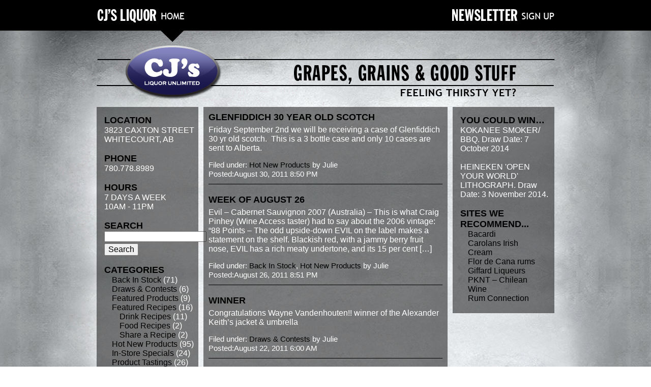

--- FILE ---
content_type: text/html; charset=UTF-8
request_url: http://www.cjsliquor.ca/blog/?m=201108
body_size: 5548
content:
<!DOCTYPE html PUBLIC "-//W3C//DTD XHTML 1.0 Transitional//EN" "http://www.w3.org/TR/xhtml1/DTD/xhtml1-transitional.dtd">
<html xmlns="http://www.w3.org/1999/xhtml">
<head profile="http://gmpg.org/xfn/11">

	<title>Grapes, Grains &amp; Good Stuff &raquo; 2011 &raquo; August</title>

	<meta http-equiv="Content-Type" content="text/html; charset=UTF-8" />	
	<meta name="generator" content="WordPress 4.1.41" /> <!-- leave this for stats please -->

	<meta name="description" content=" Grapes, Grains and Good Stuff liquor blog is brought to you by CJ's liquor store in Whitecourt, AB. Find great product reviews, specials, surprise sales, cocktail recipes, wine education and more all here in our blog. Visit often to find out if you are our latest draw winner or to find out when our next tasting is scheduled."/>

	<meta name="keywords" content="CJ, CJ's, CJ Liquor, CJ's Liquor store, Whitecourt liquor store, liquor store, liquor blog, blog, CJ blog, CJ's blog, CJ's liquor blog, Grapes and Grains, Grapes and Grains & Good Stuff, CJ's contest winner, beer, cold beer, wine, spirit, Champagne, specialty liquor, liquor, alcoholic product, drinks, new product, wine recommendation, cocktail, drink recipe, food recipe, glassware, wedding, draw, contest, tasting, wine tasting, recipe, gift certificate, gift basket, gift idea, hostess gift, liquor supply, special event, liquor permit, Whitecourt, Alberta, AB" />

    <META AUTHOR="CJ's Liquor Unlimited">
    <meta name="location" content="Whitecourt, AB, CA">
    <meta name="PRODUCT" content="Wine, Beer, Spirits, Glassware, Baskets">
    <meta name="DISTRIBUTION" content="global">
    <meta name="CATEGORY" content="service">
    <meta name="ROBOTS" content="index, follow">

	<link rel="stylesheet" href="http://www.cjsliquor.ca/blog/wp-content/themes/cjs/style.css" type="text/css" media="screen" />
	<link rel="alternate" type="application/rss+xml" title="RSS 2.0" href="http://www.cjsliquor.ca/blog/?feed=rss2" />
	<link rel="alternate" type="text/xml" title="RSS .92" href="http://www.cjsliquor.ca/blog/?feed=rss" />
	<link rel="alternate" type="application/atom+xml" title="Atom 0.3" href="http://www.cjsliquor.ca/blog/?feed=atom" />
	<link rel="pingback" href="http://www.cjsliquor.ca/blog/xmlrpc.php" />

		<link rel='archives' title='March 2015' href='http://www.cjsliquor.ca/blog/?m=201503' />
	<link rel='archives' title='October 2014' href='http://www.cjsliquor.ca/blog/?m=201410' />
	<link rel='archives' title='September 2014' href='http://www.cjsliquor.ca/blog/?m=201409' />
	<link rel='archives' title='March 2014' href='http://www.cjsliquor.ca/blog/?m=201403' />
	<link rel='archives' title='October 2013' href='http://www.cjsliquor.ca/blog/?m=201310' />
	<link rel='archives' title='July 2013' href='http://www.cjsliquor.ca/blog/?m=201307' />
	<link rel='archives' title='June 2013' href='http://www.cjsliquor.ca/blog/?m=201306' />
	<link rel='archives' title='January 2013' href='http://www.cjsliquor.ca/blog/?m=201301' />
	<link rel='archives' title='December 2012' href='http://www.cjsliquor.ca/blog/?m=201212' />
	<link rel='archives' title='November 2012' href='http://www.cjsliquor.ca/blog/?m=201211' />
	<link rel='archives' title='August 2012' href='http://www.cjsliquor.ca/blog/?m=201208' />
	<link rel='archives' title='July 2012' href='http://www.cjsliquor.ca/blog/?m=201207' />
	<link rel='archives' title='June 2012' href='http://www.cjsliquor.ca/blog/?m=201206' />
	<link rel='archives' title='May 2012' href='http://www.cjsliquor.ca/blog/?m=201205' />
	<link rel='archives' title='April 2012' href='http://www.cjsliquor.ca/blog/?m=201204' />
	<link rel='archives' title='February 2012' href='http://www.cjsliquor.ca/blog/?m=201202' />
	<link rel='archives' title='January 2012' href='http://www.cjsliquor.ca/blog/?m=201201' />
	<link rel='archives' title='December 2011' href='http://www.cjsliquor.ca/blog/?m=201112' />
	<link rel='archives' title='November 2011' href='http://www.cjsliquor.ca/blog/?m=201111' />
	<link rel='archives' title='October 2011' href='http://www.cjsliquor.ca/blog/?m=201110' />
	<link rel='archives' title='September 2011' href='http://www.cjsliquor.ca/blog/?m=201109' />
	<link rel='archives' title='August 2011' href='http://www.cjsliquor.ca/blog/?m=201108' />
	<link rel='archives' title='July 2011' href='http://www.cjsliquor.ca/blog/?m=201107' />
	<link rel='archives' title='June 2011' href='http://www.cjsliquor.ca/blog/?m=201106' />
	<link rel='archives' title='April 2011' href='http://www.cjsliquor.ca/blog/?m=201104' />
	<link rel='archives' title='March 2011' href='http://www.cjsliquor.ca/blog/?m=201103' />
	<link rel='archives' title='February 2011' href='http://www.cjsliquor.ca/blog/?m=201102' />
	<link rel='archives' title='January 2011' href='http://www.cjsliquor.ca/blog/?m=201101' />
	<link rel='archives' title='December 2010' href='http://www.cjsliquor.ca/blog/?m=201012' />
	<link rel='archives' title='November 2010' href='http://www.cjsliquor.ca/blog/?m=201011' />
	<link rel='archives' title='October 2010' href='http://www.cjsliquor.ca/blog/?m=201010' />
	<link rel='archives' title='September 2010' href='http://www.cjsliquor.ca/blog/?m=201009' />
	<link rel='archives' title='August 2010' href='http://www.cjsliquor.ca/blog/?m=201008' />
	<link rel='archives' title='July 2010' href='http://www.cjsliquor.ca/blog/?m=201007' />
	<link rel='archives' title='June 2010' href='http://www.cjsliquor.ca/blog/?m=201006' />
	<link rel='archives' title='May 2010' href='http://www.cjsliquor.ca/blog/?m=201005' />
		<link rel="EditURI" type="application/rsd+xml" title="RSD" href="http://www.cjsliquor.ca/blog/xmlrpc.php?rsd" />
<link rel="wlwmanifest" type="application/wlwmanifest+xml" href="http://www.cjsliquor.ca/blog/wp-includes/wlwmanifest.xml" /> 
<meta name="generator" content="WordPress 4.1.41" />

<script type="text/javascript">

function signup()
{
	window.open("http://www.cjsliquor.ca/newsletter.html","newsletter","width=400,height=380");
}

<!--
function MM_swapImgRestore() { //v3.0
  var i,x,a=document.MM_sr; for(i=0;a&&i<a.length&&(x=a[i])&&x.oSrc;i++) x.src=x.oSrc;
}
function MM_preloadImages() { //v3.0
  var d=document; if(d.images){ if(!d.MM_p) d.MM_p=new Array();
    var i,j=d.MM_p.length,a=MM_preloadImages.arguments; for(i=0; i<a.length; i++)
    if (a[i].indexOf("#")!=0){ d.MM_p[j]=new Image; d.MM_p[j++].src=a[i];}}
}

function MM_findObj(n, d) { //v4.01
  var p,i,x;  if(!d) d=document; if((p=n.indexOf("?"))>0&&parent.frames.length) {
    d=parent.frames[n.substring(p+1)].document; n=n.substring(0,p);}
  if(!(x=d[n])&&d.all) x=d.all[n]; for (i=0;!x&&i<d.forms.length;i++) x=d.forms[i][n];
  for(i=0;!x&&d.layers&&i<d.layers.length;i++) x=MM_findObj(n,d.layers[i].document);
  if(!x && d.getElementById) x=d.getElementById(n); return x;
}

function MM_swapImage() { //v3.0
  var i,j=0,x,a=MM_swapImage.arguments; document.MM_sr=new Array; for(i=0;i<(a.length-2);i+=3)
   if ((x=MM_findObj(a[i]))!=null){document.MM_sr[j++]=x; if(!x.oSrc) x.oSrc=x.src; x.src=a[i+2];}
}
//-->
</script>

</head>


<body>

<script type="text/javascript">

  var _gaq = _gaq || [];
  _gaq.push(['_setAccount', 'UA-16746657-1']);
  _gaq.push(['_trackPageview']);

  (function() {
    var ga = document.createElement('script'); ga.type = 'text/javascript'; ga.async = true;
    ga.src = ('https:' == document.location.protocol ? 'https://ssl' : 'http://www') + '.google-analytics.com/ga.js';
    var s = document.getElementsByTagName('script')[0]; s.parentNode.insertBefore(ga, s);
  })();

</script>

<div id="wrapper">

<div id="header_top">

<div id="header_home"><img src="http://cjsliquor.ca/blog/wp-content/themes/cjs/images/header_spacer1.png" width="42" height="60" /><a href="http://www.cjsliquor.ca" onmouseout="MM_swapImgRestore()" onmouseover="MM_swapImage('Image5','','http://cjsliquor.ca/blog/wp-content/themes/cjs/images/header_home_rollover.png',1)"><img src="http://cjsliquor.ca/blog/wp-content/themes/cjs/images/header_home.png" name="Image5" width="189" height="60" border="0" id="Image5" /></a></div><!--end of header_top-->

<div id="header_newsletter"><a href="#" onmouseout="MM_swapImgRestore()" onmouseover="MM_swapImage('Image6','','http://cjsliquor.ca/blog/wp-content/themes/cjs/images/header_newsletter_rollover.png',1)"><img src="http://cjsliquor.ca/blog/wp-content/themes/cjs/images/header_newsletter.png" name="Image6" width="222" height="60" border="0" id="Image6" onclick="signup()" /></a><img src="http://cjsliquor.ca/blog/wp-content/themes/cjs/images/header_spacer4.png" width="40" height="60" /></div><!--end of header_newsletter-->

</div><!--end of header_top-->

<div id="header">
<a href="http://www.cjsliquor.ca/blog"><img src="http://cjsliquor.ca/blog/wp-content/themes/cjs/images/header_grey.png" alt="Grapes, Grains &amp; Good Stuff" width="1000" height="150" /></a>
<h1><a href="http://www.cjsliquor.ca/blog" title="Grapes, Grains &amp; Good Stuff"></a></h1>
</div> <!--end of header-->
<div id="sidebar_left">

<div id="sidebar_left_spacer"></div>

<div id="sidebar_left_inside">
	<ul>
    
    <li id="text-3" class="widget widget_text"><h2 class="widgettitle">LOCATION</h2>
			<div class="textwidget">3823 CAXTON STREET <br />
WHITECOURT, AB <br /><br /></div>
		</li>
<li id="text-4" class="widget widget_text"><h2 class="widgettitle">PHONE</h2>
			<div class="textwidget">780.778.8989<br /><br /></div>
		</li>
<li id="text-5" class="widget widget_text"><h2 class="widgettitle">HOURS</h2>
			<div class="textwidget">7 DAYS A WEEK<br />
10AM - 11PM<br /><br />

</div>
		</li>
<li id="search-3" class="widget widget_search"><h2 class="widgettitle">SEARCH</h2>
<form method="get" id="searchform" action="http://www.cjsliquor.ca/blog/">
<div>
	<input type="text" value="" name="s" id="s" size="23" /><br />
	<input type="submit" id="searchsubmit" value="Search" /><br /><br />
</div>
</form></li>
<li id="categories-3" class="widget widget_categories"><h2 class="widgettitle">CATEGORIES</h2>
		<ul>
	<li class="cat-item cat-item-11"><a href="http://www.cjsliquor.ca/blog/?cat=11" >Back In Stock</a> (71)
</li>
	<li class="cat-item cat-item-12"><a href="http://www.cjsliquor.ca/blog/?cat=12" >Draws &amp; Contests</a> (6)
</li>
	<li class="cat-item cat-item-5"><a href="http://www.cjsliquor.ca/blog/?cat=5" >Featured Products</a> (9)
</li>
	<li class="cat-item cat-item-7"><a href="http://www.cjsliquor.ca/blog/?cat=7" >Featured Recipes</a> (16)
<ul class='children'>
	<li class="cat-item cat-item-13"><a href="http://www.cjsliquor.ca/blog/?cat=13" >Drink Recipes</a> (11)
</li>
	<li class="cat-item cat-item-14"><a href="http://www.cjsliquor.ca/blog/?cat=14" >Food Recipes</a> (2)
</li>
	<li class="cat-item cat-item-15"><a href="http://www.cjsliquor.ca/blog/?cat=15" >Share a Recipe</a> (2)
</li>
</ul>
</li>
	<li class="cat-item cat-item-3"><a href="http://www.cjsliquor.ca/blog/?cat=3" >Hot New Products</a> (95)
</li>
	<li class="cat-item cat-item-9"><a href="http://www.cjsliquor.ca/blog/?cat=9" >In-Store Specials</a> (24)
</li>
	<li class="cat-item cat-item-4"><a href="http://www.cjsliquor.ca/blog/?cat=4" >Product Tastings</a> (26)
</li>
	<li class="cat-item cat-item-8"><a href="http://www.cjsliquor.ca/blog/?cat=8" >Staff Picks</a> (9)
</li>
	<li class="cat-item cat-item-1"><a href="http://www.cjsliquor.ca/blog/?cat=1" >Uncategorized</a> (4)
</li>
	<li class="cat-item cat-item-6"><a href="http://www.cjsliquor.ca/blog/?cat=6" >Wine Wednesdays</a> (71)
</li>
		</ul>
</li>
<li id="archives-3" class="widget widget_archive"><h2 class="widgettitle">ARCHIVES</h2>
		<ul>
	<li><a href='http://www.cjsliquor.ca/blog/?m=201503'>March 2015</a>&nbsp;(1)</li>
	<li><a href='http://www.cjsliquor.ca/blog/?m=201410'>October 2014</a>&nbsp;(5)</li>
	<li><a href='http://www.cjsliquor.ca/blog/?m=201409'>September 2014</a>&nbsp;(2)</li>
	<li><a href='http://www.cjsliquor.ca/blog/?m=201403'>March 2014</a>&nbsp;(1)</li>
	<li><a href='http://www.cjsliquor.ca/blog/?m=201310'>October 2013</a>&nbsp;(1)</li>
	<li><a href='http://www.cjsliquor.ca/blog/?m=201307'>July 2013</a>&nbsp;(1)</li>
	<li><a href='http://www.cjsliquor.ca/blog/?m=201306'>June 2013</a>&nbsp;(8)</li>
	<li><a href='http://www.cjsliquor.ca/blog/?m=201301'>January 2013</a>&nbsp;(1)</li>
	<li><a href='http://www.cjsliquor.ca/blog/?m=201212'>December 2012</a>&nbsp;(1)</li>
	<li><a href='http://www.cjsliquor.ca/blog/?m=201211'>November 2012</a>&nbsp;(1)</li>
	<li><a href='http://www.cjsliquor.ca/blog/?m=201208'>August 2012</a>&nbsp;(1)</li>
	<li><a href='http://www.cjsliquor.ca/blog/?m=201207'>July 2012</a>&nbsp;(1)</li>
	<li><a href='http://www.cjsliquor.ca/blog/?m=201206'>June 2012</a>&nbsp;(3)</li>
	<li><a href='http://www.cjsliquor.ca/blog/?m=201205'>May 2012</a>&nbsp;(2)</li>
	<li><a href='http://www.cjsliquor.ca/blog/?m=201204'>April 2012</a>&nbsp;(8)</li>
	<li><a href='http://www.cjsliquor.ca/blog/?m=201202'>February 2012</a>&nbsp;(2)</li>
	<li><a href='http://www.cjsliquor.ca/blog/?m=201201'>January 2012</a>&nbsp;(8)</li>
	<li><a href='http://www.cjsliquor.ca/blog/?m=201112'>December 2011</a>&nbsp;(2)</li>
	<li><a href='http://www.cjsliquor.ca/blog/?m=201111'>November 2011</a>&nbsp;(9)</li>
	<li><a href='http://www.cjsliquor.ca/blog/?m=201110'>October 2011</a>&nbsp;(9)</li>
	<li><a href='http://www.cjsliquor.ca/blog/?m=201109'>September 2011</a>&nbsp;(7)</li>
	<li><a href='http://www.cjsliquor.ca/blog/?m=201108'>August 2011</a>&nbsp;(13)</li>
	<li><a href='http://www.cjsliquor.ca/blog/?m=201107'>July 2011</a>&nbsp;(10)</li>
	<li><a href='http://www.cjsliquor.ca/blog/?m=201106'>June 2011</a>&nbsp;(10)</li>
	<li><a href='http://www.cjsliquor.ca/blog/?m=201104'>April 2011</a>&nbsp;(9)</li>
	<li><a href='http://www.cjsliquor.ca/blog/?m=201103'>March 2011</a>&nbsp;(9)</li>
	<li><a href='http://www.cjsliquor.ca/blog/?m=201102'>February 2011</a>&nbsp;(13)</li>
	<li><a href='http://www.cjsliquor.ca/blog/?m=201101'>January 2011</a>&nbsp;(10)</li>
	<li><a href='http://www.cjsliquor.ca/blog/?m=201012'>December 2010</a>&nbsp;(12)</li>
	<li><a href='http://www.cjsliquor.ca/blog/?m=201011'>November 2010</a>&nbsp;(10)</li>
	<li><a href='http://www.cjsliquor.ca/blog/?m=201010'>October 2010</a>&nbsp;(11)</li>
	<li><a href='http://www.cjsliquor.ca/blog/?m=201009'>September 2010</a>&nbsp;(8)</li>
	<li><a href='http://www.cjsliquor.ca/blog/?m=201008'>August 2010</a>&nbsp;(11)</li>
	<li><a href='http://www.cjsliquor.ca/blog/?m=201007'>July 2010</a>&nbsp;(16)</li>
	<li><a href='http://www.cjsliquor.ca/blog/?m=201006'>June 2010</a>&nbsp;(22)</li>
	<li><a href='http://www.cjsliquor.ca/blog/?m=201005'>May 2010</a>&nbsp;(5)</li>
		</ul>
</li>
 <!--end of function_exists()-->    
    

    </ul><!--end of left sidebar listings-->

</div><!--end of sidebar_left_inside-->
</div><!--end of sidebar_left-->

<div id="sidebar_right">

<div id="sidebar_right_inside">
	<ul>
    
    <li id="text-6" class="widget widget_text">			<div class="textwidget"></div>
		</li>
<li id="text-7" class="widget widget_text"><h2 class="widgettitle">YOU COULD WIN&#8230; </h2>
			<div class="textwidget">KOKANEE SMOKER/ BBQ.  Draw Date:   7 October 2014<br/><br/>

HEINEKEN 'OPEN YOUR WORLD' LITHOGRAPH.  Draw Date:  3 November 2014.  <br/><br/>


</div>
		</li>
<li id="text-8" class="widget widget_text">			<div class="textwidget">




</div>
		</li>
<li id="linkcat-2" class="widget widget_links"><h2 class="widgettitle">SITES WE RECOMMEND...</h2>

	<ul class='xoxo blogroll'>
<li><a href="http://www.bacardi.com/#/canada/en/" target="_blank">Bacardi</a></li>
<li><a href="http://www.carolans.ie/home.asp" target="_blank">Carolans Irish Cream</a></li>
<li><a href="http://flordecana.com/" target="_blank">Flor de Cana rums</a></li>
<li><a href="http://www.giffard.com/en/s06_catalogue/s06p02_produit_pro.php?categ=59" target="_blank">Giffard Liqueurs</a></li>
<li><a href="http://www.pknt.com">PKNT &#8211; Chilean Wine</a></li>
<li><a href="http://rumconnection.com/" title="Find out about the rums of the world &#8211; reviews, recipes&#8230;." target="_blank">Rum Connection</a></li>

	</ul>
</li>

 <!--end of function_exists()-->    
    
    </ul> <!--end of left sidebar listings-->

</div> <!--end of sidebar_right_inside-->

<div id="sidebar_right_spacer"></div>

</div> <!--end of sidebar_right-->
<div id="container">

<div id="container_inside">

<div id="container_post">

	    
    	<div class="post">
        
            <h2><a href="http://www.cjsliquor.ca/blog/?p=1237" title="Glenfiddich 30 year old Scotch">Glenfiddich 30 year old Scotch</a></h2>
            
            <div class="entry">
            
            	<p>Friday September 2nd we will be receiving a case of Glenfiddich 30 yr old scotch.  This is a 3 bottle case and only 10 cases are sent to Alberta.</p>
                
                <p class="postmetadata">
				Filed under&#58; <a href="http://www.cjsliquor.ca/blog/?cat=3" rel="category">Hot New Products</a> by Julie<br />Posted&#58;August 30, 2011 8:50 PM<br />
								</p>
            
            </div> <!--end of entry-->
        
        </div> <!--end of post-->
    
        
    	<div class="post">
        
            <h2><a href="http://www.cjsliquor.ca/blog/?p=1232" title="week of August 26">week of August 26</a></h2>
            
            <div class="entry">
            
            	<p>Evil &#8211; Cabernet Sauvignon 2007 (Australia) &#8211; This is what Craig Pinhey (Wine Access taster) had to say about the 2006 vintage: &#8220;88 Points &#8211; The odd upside-down EVIL on the label makes a statement on the shelf. Blackish red, with a jammy berry fruit nose, EVIL has a rich meaty undertone, and its 15 per cent [&hellip;]</p>
                
                <p class="postmetadata">
				Filed under&#58; <a href="http://www.cjsliquor.ca/blog/?cat=11" rel="category">Back In Stock</a>, <a href="http://www.cjsliquor.ca/blog/?cat=3" rel="category">Hot New Products</a> by Julie<br />Posted&#58;August 26, 2011 8:51 PM<br />
								</p>
            
            </div> <!--end of entry-->
        
        </div> <!--end of post-->
    
        
    	<div class="post">
        
            <h2><a href="http://www.cjsliquor.ca/blog/?p=1224" title="winner">winner</a></h2>
            
            <div class="entry">
            
            	<p>Congratulations Wayne Vandenhouten!! winner of the Alexander Keith&#8217;s jacket &amp; umbrella</p>
                
                <p class="postmetadata">
				Filed under&#58; <a href="http://www.cjsliquor.ca/blog/?cat=12" rel="category">Draws &amp; Contests</a> by Julie<br />Posted&#58;August 22, 2011 6:00 AM<br />
								</p>
            
            </div> <!--end of entry-->
        
        </div> <!--end of post-->
    
        
    	<div class="post">
        
            <h2><a href="http://www.cjsliquor.ca/blog/?p=1211" title="Bud Light Jacket &#038; Backpack">Bud Light Jacket &#038; Backpack</a></h2>
            
            <div class="entry">
            
            	<p>Enter to win a Bud Light Jacket &amp; Backpack DRAW DATE:  September 11</p>
                
                <p class="postmetadata">
				Filed under&#58; <a href="http://www.cjsliquor.ca/blog/?cat=12" rel="category">Draws &amp; Contests</a> by Julie<br />Posted&#58;August 21, 2011 7:29 PM<br />
								</p>
            
            </div> <!--end of entry-->
        
        </div> <!--end of post-->
    
        
    	<div class="post">
        
            <h2><a href="http://www.cjsliquor.ca/blog/?p=1197" title="week of August 19">week of August 19</a></h2>
            
            <div class="entry">
            
            	<p>Nollen Notorious Rooster riesling (Germany) &#8211; &#8220;This aromatic white wine is reminiscent of citrus fruits with floral hints.  On the palate it is fresh and fruity with flavors of apple and pear balanced by firm acidity.  Enjoy on its own as an aperitif or pair with shellfish, sushi, pork, poultry and slightly spicy dishes.&#8221;  (tasting notes) [&hellip;]</p>
                
                <p class="postmetadata">
				Filed under&#58; <a href="http://www.cjsliquor.ca/blog/?cat=3" rel="category">Hot New Products</a> by Julie<br />Posted&#58;August 19, 2011 10:05 PM<br />
								</p>
            
            </div> <!--end of entry-->
        
        </div> <!--end of post-->
    
        
    	<div class="post">
        
            <h2><a href="http://www.cjsliquor.ca/blog/?p=1128" title="Fess Parker Viognier 2008 (USA)">Fess Parker Viognier 2008 (USA)</a></h2>
            
            <div class="entry">
            
            	<p>Fess Parker Viognier 2008 (USA) &#8220;&#8230;Abundant notes of tropical fruits, apricots, and white peaches emerge from this richly exuberant, fruity, round, generous, crowd-pleasing white wine.  Consume it over the next year.&#8221;  Robert Parker &#8211; 88 points</p>
                
                <p class="postmetadata">
				Filed under&#58; <a href="http://www.cjsliquor.ca/blog/?cat=6" rel="category">Wine Wednesdays</a> by Julie<br />Posted&#58;August 17, 2011 6:00 AM<br />
								</p>
            
            </div> <!--end of entry-->
        
        </div> <!--end of post-->
    
        
    	<div class="navigation">
        	<a href="http://www.cjsliquor.ca/blog/?m=201108&#038;paged=2" >Next Page &raquo;</a>        </div> <!--end of navigation-->
           
    
        
</div><!--end of container_post-->

</div><!--end of container_inside-->

</div> <!--end of container-->

</div> <!--end of wrapper-->

<div id="footer">

<div id="credits">

<div id="credits_left"><h5>
<a href="http://www.cjsliquor.ca/blog">Grapes, Grains &amp; Good Stuff</a> &copy;CJs Liquor Unlimited. All rights reserved.</h5>
</div><!--end of footer_left-->

<div id="credits_right"><h6><a href="http://www.caseandpointmedia.com">blog design by case+point:media.</a></h6>
</div><!--end of footer_right-->

</div><!--end of credits-->

</div>



<!-- WiredMinds eMetrics tracking with Enterprise Edition V5.4 START -->
<script type='text/javascript' src='https://count.carrierzone.com/app/count_server/count.js'></script>
<script type='text/javascript'><!--
wm_custnum='705682bfcf8de9f9';
wm_page_name='index.php';
wm_group_name='/services/webpages/c/j/cjsliquor.ca/public/blog';
wm_campaign_key='campaign_id';
wm_track_alt='';
wiredminds.count();
// -->
</script>
<!-- WiredMinds eMetrics tracking with Enterprise Edition V5.4 END -->
</body>
</html>

--- FILE ---
content_type: text/css
request_url: http://www.cjsliquor.ca/blog/wp-content/themes/cjs/style.css
body_size: 1592
content:
@charset "utf-8";
/* CSS Document */

/*  
Theme Name: CJ's Liquor Unlimited
Theme URI: http://www.caseandpointmedia.com
Description: Custom Designed for CJ's Liquor.
Version: 1.0
Author: case+point:media
Author URI: http://www.caseandpointmedia.com/

*/

html {
	background-image: url(images/content_background.jpg);
	background-repeat: repeat;
	background-position: center top;
}

body, h1, h2, h3, h4, h5, h6, blockquote, p{
	margin: 0px;
	padding: 0px;
}

body{
	margin: 0px;
	background-image: url(images/header_background.jpg);
	background-repeat: repeat-x;
	background-position: center 0px;
	color: #FFF;
	font-family: Arial, Helvetica, sans-serif;
	font-size: 12pt;
}

#wrapper {
	margin: 0 auto;
	width: 1000px;
	text-align: left;
}

#header_top {
	width: 1000px;
	height: 60px;
}


#header_home {
	width: 738px;
	height: 60px;
	float: left;
}

#header_newsletter {
	width: 262px;
	height: 60px;
	float: right;
}

#header {
	clear: both;
	width: 1000px;
	height: 150px;
}

#sidebar_left{
	float: left;
	width: 250px;
	display: inline-block;
	/*background-color: #F93;*/
	background-image: url(images/sidebar_background_left.png);
	background-repeat: repeat-y;
	background-position: center top;
}

#sidebar_left_spacer {
	width: 50px;
	/*background-color: #F00;*/
	float: left;
}

#sidebar_left_inside {
	width: 200px;
	float: right;
	/*background-color: #603;*/
}	

#sidebar_left_inside ul {
	padding-left: 0px;
	margin-left: 15px;
	margin-bottom: 20px;
}

#sidebar_left_inside ul.children {
	padding-left: 0px;
	margin-left: 15px;
	margin-bottom: 0px;
}


#sidebar_right{
	float: right;
	width: 250px;
	display: inline-block;
	/*background-color: #F39;*/
	background-image: url(images/sidebar_background_right.png);
	background-repeat: repeat-y;
	background-position: center top;
}

#sidebar_right_inside {
	width: 200px;
	float: left;
	
	/*background-color: #603;*/
}

#sidebar_right_spacer {
	width: 50px;
	/*background-color: #F00;*/
	float: right;
}

#sidebar_right_inside ul {
	/*background-color: #99F;*/
	padding-left: 0px;
	margin-left: 15px;
	margin-bottom: 20px;
	margin-right: 10px;
	list-style-type: none;
}

#sidebar_right_inside ul.children {
	/*background-color: #99F;*/
	padding-left: 0px;
	margin-left: 15px;
	margin-bottom: 0px;

}

#container {
	width: 500px;
	display:inline-block;
	/*background-color: #FF6;*/
	background-image: url(images/container_background.png);
	background-repeat: repeat-y;
	background-position: center top;
}

#container_inside {
	width: 480px;
	padding-left: 10px;
	padding-right: 10px;
	display:inline-block;
	/*background-color: #C9C;*/
}

#container_post {
	width: 460px;
	padding-left: 10px;
	padding-right: 10px;
	display:inline-block;

}


#footer {
	clear: both;
	margin: 0 auto;
	/*width: 1000px;*/
	background-color: #403f3d;
	padding-top: 10px;
	padding-bottom: 10px;
	background-repeat: repeat-x;
	background-position: center bottom;
	background-image: url(images/footer_background.jpg);
}

#credits {
	width: 1000px;
	height: 10px;
	margin: 0 auto;
	position: relative; /* Needed for Safari */
}

#credits_left {
	/*width: 500px;*/
	float: left;
	margin-left: 50px;
	display: inline;
	padding-top: 0px;
}

#credits_right {
	/*width: 500px;*/
	float: right;
	margin-right: 50px;
	display: inline;
	padding-top: 0px;
}

/*------------------Posts----------------*/

#post_text {
	padding: 0px;
	margin: 0px;
	/*background-color: #900;*/
}

.post{
	padding: 10px 0 10px 0;
	/*background-color: #bad55a;*/
}


.entry{
	line-height: 18px;
	/*background-color: #bad55a;*/
}

/*------------------next/previous at bottom of page----------------*/
.navigation{
	padding: 10px 0 0 0;
	font-size: 10pt;
	font-weight: bold;
	text-transform: uppercase;	/*background-color: #906;*/
	color: #1a165d;
}

p.postmetadata{
	/*border-top: 1px solid #ccc;*/
	margin: 10px 0 0 0;
	padding-bottom: 10px;
	color: #FFF; /*333*/
	border-bottom-width: 1px;
	border-bottom-style: solid;
	border-bottom-color: #000;
	font-size: 11pt;
}

#search-3 {
	/*background-color: #F00;*/
	padding: 0px;
	width: 190px;
}

.widget widget_search {
	background-color: #309;
	padding-left: 0px;
}

#searchsubmit {
	font-family: Arial Narrow, Helvetica Narrow, sans-serif;
	margin-top: 3px;
	font-size: 12pt;
}

/*------------------bloginfo name----------------*/
h1{
	font-family: Verdana, Geneva, sans-serif;
	font-size: 24px;
	padding: 0px; /*padding: 0 0 10px 0;*/
	color: #C36;
	background-color: #0F0;
}

/*------------------post title, not changing color because they are all links----------------*/
h2{
	font-family: "Trebuchet MS", Arial, Helvetica, sans-serif;
	font-size: 18px;
	text-transform: uppercase;
}

h2.widgettitle {
	font-family: "Trebuchet MS", Arial, Helvetica, sans-serif;
	color: #000;
}

/*----------FOOTER copyright CJ'S LIQUOR UNLIMITED.-----------*/

h5 {
	text-decoration: none;
	padding-top: 0px;
	padding-bottom: 0px;
	margin: 0px;
	font-family: Arial, Helvetica, sans-serif;
	font-size: 10px;
	text-align: left;
	color: #000;
}

/*----------site design by case+point:media-----------*/
h6 {
	text-decoration: none;
	padding-top: 0px;
	padding-bottom: 0px;
	margin: 0px;
	font-family: Arial, Helvetica, sans-serif;
	font-size: 10px;
	text-align: right;
	color: #fff;
}


p{
	padding-top: 5px;
}

img {
	border-bottom-width: 0px;
	border-top-width: 0px;
	border-right-width: 0px;
	border-left-width: 0px;
}


li {
	list-style-type: none;
	margin-left: 0px;
}


a:link {
	text-decoration: none;
	color: #000;	/*color: #36346b;*/
}

a:visited {
	text-decoration: none;
	color: #000;	/*color: #36346b;*/
}

a:hover{
	text-decoration: underline;
	color: #000;
}

a:active{
	text-decoration: none;
	color: #000;
}

#post_text a:link {
	color: #1a165d;
	font-weight: bold;
	text-decoration: none;
}

#post_text a:visited {
	color: #1a165d;
	font-weight: bold;
	text-decoration: none;
}

#post_text a:hover {
	color: #000;	
	font-weight: bold;
	text-decoration: none;
}

#post_text a:active {
	color: #1a165d;
	font-weight: bold;
	text-decoration: none;
}

#credits a:link {
	color: #000;
	text-decoration: none;
}

#credits a:visited {
	color: #000;
	text-decoration: none;
}

#credits a:hover {
	color: #fff;
	text-decoration: none;
}

#credits a:active {
	color: #000;
	text-decoration: none;
}
